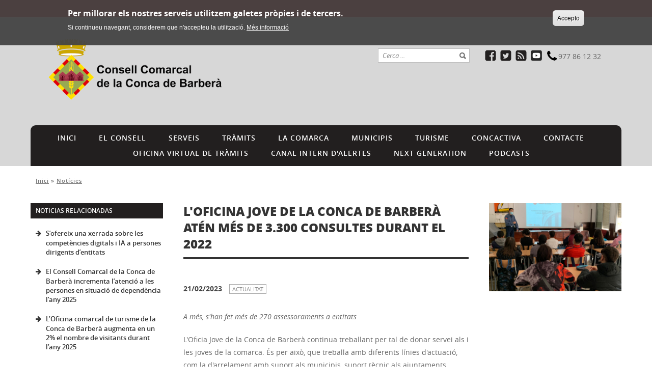

--- FILE ---
content_type: text/html; charset=utf-8
request_url: https://www.concadebarbera.cat/noticies/loficina-jove-de-la-conca-de-barbera-aten-mes-de-3300-consultes-durant-el-2022
body_size: 12435
content:
<!DOCTYPE html PUBLIC "-//W3C//DTD XHTML+RDFa 1.0//EN"
  "http://www.w3.org/MarkUp/DTD/xhtml-rdfa-1.dtd">
<html xmlns="http://www.w3.org/1999/xhtml" xml:lang="ca" version="XHTML+RDFa 1.0" dir="ltr">

<head profile="http://www.w3.org/1999/xhtml/vocab">
  <meta http-equiv="Content-Type" content="text/html; charset=utf-8" />
<link rel="shortcut icon" href="https://www.concadebarbera.cat/sites/cccb/files/escut_color_300.png" type="image/png" />
<meta name="description" content="A més, s&#039;han fet més de 270 assessoraments a entitatsL&#039;Oficia Jove de la Conca de Barberà" />
<meta name="robots" content="follow, index" />
<meta name="generator" content="Drupal 7 (http://drupal.org)" />
<link rel="canonical" href="https://www.concadebarbera.cat/noticies/loficina-jove-de-la-conca-de-barbera-aten-mes-de-3300-consultes-durant-el-2022" />
<link rel="shortlink" href="https://www.concadebarbera.cat/node/1911" />
  <title>L'Oficina Jove de la Conca de Barberà atén més de 3.300 consultes durant el 2022 | Consell Comarcal Conca de Barberà</title>
  <meta name="viewport" content="width=device-width, initial-scale=1.0" />
  <link type="text/css" rel="stylesheet" href="https://www.concadebarbera.cat/sites/cccb/files/css/css_xE-rWrJf-fncB6ztZfd2huxqgxu4WO-qwma6Xer30m4.css" media="all" />
<link type="text/css" rel="stylesheet" href="https://www.concadebarbera.cat/sites/cccb/files/css/css_uk753m6thEjuaiYdqBNpgp-LbABS3SnTOvS4DguI-A8.css" media="all" />
<link type="text/css" rel="stylesheet" href="https://www.concadebarbera.cat/sites/cccb/files/css/css_35R4T0qaU2dyyRiLh879w_GLbCwJ2Ub_3-RIYjBoTKg.css" media="all" />
<style type="text/css" media="all">
<!--/*--><![CDATA[/*><!--*/
#sliding-popup.sliding-popup-top,#sliding-popup.sliding-popup-top .eu-cookie-withdraw-banner,.eu-cookie-withdraw-tab{background:#0779BF;}#sliding-popup.sliding-popup-top.eu-cookie-withdraw-wrapper{background:transparent}#sliding-popup .popup-content #popup-text h1,#sliding-popup .popup-content #popup-text h2,#sliding-popup .popup-content #popup-text h3,#sliding-popup .popup-content #popup-text p,#sliding-popup label,#sliding-popup div,.eu-cookie-compliance-secondary-button,.eu-cookie-withdraw-tab{color:#ffffff !important;}.eu-cookie-withdraw-tab{border-color:#ffffff;}.eu-cookie-compliance-more-button{color:#ffffff !important;}#sliding-popup.sliding-popup-top{position:fixed;}

/*]]>*/-->
</style>
<link type="text/css" rel="stylesheet" href="https://www.concadebarbera.cat/sites/cccb/files/css/css__h3wlXoTF2S8Uyr2KSjTbFMJwDzH-vnIgHoX-ub_f_g.css" media="all" />
  <script type="text/javascript" src="/sites/all/themes/dipta2/js/respond.min.js"></script>
  <script type="text/javascript" src="https://www.concadebarbera.cat/sites/cccb/files/js/js_YD9ro0PAqY25gGWrTki6TjRUG8TdokmmxjfqpNNfzVU.js"></script>
<script type="text/javascript" src="https://www.concadebarbera.cat/sites/cccb/files/js/js_RulCPHj8aUtatsXPqRSFtJIhBjBSAzFXZzADEVD4CHY.js"></script>
<script type="text/javascript" src="https://www.concadebarbera.cat/sites/cccb/files/js/js_GshzWyI5E954OW8JednfRX6zt4TttRyqyfmG41YB7EE.js"></script>
<script type="text/javascript">
<!--//--><![CDATA[//><!--
window.CKEDITOR_BASEPATH = '/sites/all/libraries/ckeditor/'
//--><!]]>
</script>
<script type="text/javascript" src="https://www.concadebarbera.cat/sites/cccb/files/js/js_gPqjYq7fqdMzw8-29XWQIVoDSWTmZCGy9OqaHppNxuQ.js"></script>
<script type="text/javascript">
<!--//--><![CDATA[//><!--
(function(i,s,o,g,r,a,m){i["GoogleAnalyticsObject"]=r;i[r]=i[r]||function(){(i[r].q=i[r].q||[]).push(arguments)},i[r].l=1*new Date();a=s.createElement(o),m=s.getElementsByTagName(o)[0];a.async=1;a.src=g;m.parentNode.insertBefore(a,m)})(window,document,"script","//www.google-analytics.com/analytics.js","ga");ga("create", "UA-109585772-1", {"cookieDomain":"auto"});ga("set", "anonymizeIp", true);ga("send", "pageview");
//--><!]]>
</script>
<script type="text/javascript" src="https://www.concadebarbera.cat/sites/cccb/files/js/js_KMSo-mA8eXkPB6eDZH4MwnGekKCR0iSyVdOPx7EW8cs.js"></script>
<script type="text/javascript">
<!--//--><![CDATA[//><!--
jQuery.extend(Drupal.settings, {"basePath":"\/","pathPrefix":"","setHasJsCookie":0,"ajaxPageState":{"theme":"cccbtheme","theme_token":"NpjVMeJ1HB55nFVSytUTJs5LyxTJqVqqt3rsadBxRY8","js":{"0":1,"sites\/all\/modules\/contrib\/eu_cookie_compliance\/js\/eu_cookie_compliance.js":1,"misc\/jquery.js":1,"misc\/jquery-extend-3.4.0.js":1,"misc\/jquery-html-prefilter-3.5.0-backport.js":1,"misc\/jquery.once.js":1,"misc\/drupal.js":1,"sites\/all\/modules\/contrib\/eu_cookie_compliance\/js\/jquery.cookie-1.4.1.min.js":1,"misc\/form-single-submit.js":1,"public:\/\/languages\/ca_jzoOjrwcENWOB-hoPuA-KPQ3zyYZS-A9PDPFGTpnHgg.js":1,"sites\/all\/libraries\/colorbox\/jquery.colorbox-min.js":1,"sites\/all\/modules\/contrib\/colorbox\/js\/colorbox.js":1,"sites\/all\/modules\/contrib\/colorbox\/styles\/default\/colorbox_style.js":1,"sites\/all\/modules\/custom\/select_language\/script.js":1,"1":1,"sites\/all\/modules\/contrib\/google_analytics\/googleanalytics.js":1,"2":1,"sites\/all\/themes\/dipta2\/js\/script.js":1},"css":{"modules\/system\/system.base.css":1,"modules\/system\/system.menus.css":1,"modules\/system\/system.messages.css":1,"modules\/system\/system.theme.css":1,"sites\/all\/modules\/contrib\/simplenews\/simplenews.css":1,"sites\/all\/modules\/contrib\/date\/date_api\/date.css":1,"sites\/all\/modules\/contrib\/date\/date_popup\/themes\/datepicker.1.7.css":1,"modules\/field\/theme\/field.css":1,"modules\/node\/node.css":1,"modules\/search\/search.css":1,"modules\/user\/user.css":1,"sites\/all\/modules\/contrib\/views\/css\/views.css":1,"sites\/all\/modules\/contrib\/colorbox\/styles\/default\/colorbox_style.css":1,"sites\/all\/modules\/contrib\/ctools\/css\/ctools.css":1,"sites\/all\/modules\/contrib\/galleryformatter\/gallerystyles\/greenarrows\/greenarrows.css":1,"sites\/all\/modules\/contrib\/galleryformatter\/theme\/galleryformatter.css":1,"sites\/all\/modules\/contrib\/print\/print_ui\/css\/print_ui.theme.css":1,"sites\/all\/modules\/contrib\/eu_cookie_compliance\/css\/eu_cookie_compliance.css":1,"0":1,"sites\/cccb\/themes\/cccbtheme\/css\/all.css":1,"sites\/cccb\/themes\/cccbtheme\/css\/normalize.css":1,"sites\/cccb\/themes\/cccbtheme\/css\/fonts.css":1,"sites\/cccb\/themes\/cccbtheme\/css\/grid.css":1,"sites\/cccb\/themes\/cccbtheme\/css\/styles.css":1}},"colorbox":{"opacity":"0.85","current":"{current} de {total}","previous":"\u00ab Prev","next":"Seg\u00fcent \u00bb","close":"Tanca","maxWidth":"98%","maxHeight":"98%","fixed":true,"mobiledetect":true,"mobiledevicewidth":"480px"},"jcarousel":{"ajaxPath":"\/jcarousel\/ajax\/views"},"eu_cookie_compliance":{"popup_enabled":1,"popup_agreed_enabled":0,"popup_hide_agreed":0,"popup_clicking_confirmation":0,"popup_scrolling_confirmation":0,"popup_html_info":"\u003Cdiv class=\u0022eu-cookie-compliance-banner eu-cookie-compliance-banner-info eu-cookie-compliance-banner--default\u0022\u003E\n  \u003Cdiv class=\u0022popup-content info\u0022\u003E\n    \u003Cdiv id=\u0022popup-text\u0022\u003E\n      \u003Ch2\u003EPer millorar els nostres serveis utilitzem galetes pr\u00f2pies i de tercers.\u003C\/h2\u003E\u003Cp\u003ESi continueu navegant, considerem que n\u0027accepteu la utilitzaci\u00f3.\u003C\/p\u003E              \u003Cbutton type=\u0022button\u0022 class=\u0022find-more-button eu-cookie-compliance-more-button\u0022\u003EM\u00e9s informaci\u00f3\u003C\/button\u003E\n          \u003C\/div\u003E\n    \n    \u003Cdiv id=\u0022popup-buttons\u0022 class=\u0022\u0022\u003E\n      \u003Cbutton type=\u0022button\u0022 class=\u0022agree-button eu-cookie-compliance-default-button\u0022\u003EAccepto\u003C\/button\u003E\n          \u003C\/div\u003E\n  \u003C\/div\u003E\n\u003C\/div\u003E","use_mobile_message":false,"mobile_popup_html_info":"\u003Cdiv class=\u0022eu-cookie-compliance-banner eu-cookie-compliance-banner-info eu-cookie-compliance-banner--default\u0022\u003E\n  \u003Cdiv class=\u0022popup-content info\u0022\u003E\n    \u003Cdiv id=\u0022popup-text\u0022\u003E\n      \u003Ch2\u003EWe use cookies on this site to enhance your user experience\u003C\/h2\u003E\u003Cp\u003EBy tapping the Accept button, you agree to us doing so.\u003C\/p\u003E              \u003Cbutton type=\u0022button\u0022 class=\u0022find-more-button eu-cookie-compliance-more-button\u0022\u003EM\u00e9s informaci\u00f3\u003C\/button\u003E\n          \u003C\/div\u003E\n    \n    \u003Cdiv id=\u0022popup-buttons\u0022 class=\u0022\u0022\u003E\n      \u003Cbutton type=\u0022button\u0022 class=\u0022agree-button eu-cookie-compliance-default-button\u0022\u003EAccepto\u003C\/button\u003E\n          \u003C\/div\u003E\n  \u003C\/div\u003E\n\u003C\/div\u003E\n","mobile_breakpoint":"768","popup_html_agreed":"\u003Cdiv\u003E\n  \u003Cdiv class=\u0022popup-content agreed\u0022\u003E\n    \u003Cdiv id=\u0022popup-text\u0022\u003E\n      \u003Ch2\u003EGr\u00e0cies per acceptar l\u0027\u00fas de galetes.\u003C\/h2\u003E\u003Cp\u003EAra pots ocultar aquest missatge o obtenir m\u00e9s informaci\u00f3 sobre les galetes.\u003C\/p\u003E    \u003C\/div\u003E\n    \u003Cdiv id=\u0022popup-buttons\u0022\u003E\n      \u003Cbutton type=\u0022button\u0022 class=\u0022hide-popup-button eu-cookie-compliance-hide-button\u0022\u003EOculta\u003C\/button\u003E\n              \u003Cbutton type=\u0022button\u0022 class=\u0022find-more-button eu-cookie-compliance-more-button-thank-you\u0022 \u003EM\u00e9s informaci\u00f3\u003C\/button\u003E\n          \u003C\/div\u003E\n  \u003C\/div\u003E\n\u003C\/div\u003E","popup_use_bare_css":false,"popup_height":"auto","popup_width":"100%","popup_delay":1000,"popup_link":"\/politica-de-galetes","popup_link_new_window":0,"popup_position":true,"fixed_top_position":1,"popup_language":"ca","store_consent":false,"better_support_for_screen_readers":0,"reload_page":0,"domain":"","domain_all_sites":0,"popup_eu_only_js":0,"cookie_lifetime":"100","cookie_session":false,"disagree_do_not_show_popup":0,"method":"default","whitelisted_cookies":"","withdraw_markup":"\u003Cbutton type=\u0022button\u0022 class=\u0022eu-cookie-withdraw-tab\u0022\u003EPrivacy settings\u003C\/button\u003E\n\u003Cdiv class=\u0022eu-cookie-withdraw-banner\u0022\u003E\n  \u003Cdiv class=\u0022popup-content info\u0022\u003E\n    \u003Cdiv id=\u0022popup-text\u0022\u003E\n      \u003Cp\u003E\u0026lt;h2\u0026gt;We use cookies on this site to enhance your user experience\u0026lt;\/h2\u0026gt;\u0026lt;p\u0026gt;You have given your consent for us to set cookies.\u0026lt;\/p\u0026gt;\u003C\/p\u003E\n    \u003C\/div\u003E\n    \u003Cdiv id=\u0022popup-buttons\u0022\u003E\n      \u003Cbutton type=\u0022button\u0022 class=\u0022eu-cookie-withdraw-button\u0022\u003EWithdraw consent\u003C\/button\u003E\n    \u003C\/div\u003E\n  \u003C\/div\u003E\n\u003C\/div\u003E\n","withdraw_enabled":false,"withdraw_button_on_info_popup":0,"cookie_categories":[],"enable_save_preferences_button":1,"fix_first_cookie_category":1,"select_all_categories_by_default":0},"googleanalytics":{"trackOutbound":1,"trackMailto":1,"trackDownload":1,"trackDownloadExtensions":"7z|aac|arc|arj|asf|asx|avi|bin|csv|doc(x|m)?|dot(x|m)?|exe|flv|gif|gz|gzip|hqx|jar|jpe?g|js|mp(2|3|4|e?g)|mov(ie)?|msi|msp|pdf|phps|png|ppt(x|m)?|pot(x|m)?|pps(x|m)?|ppam|sld(x|m)?|thmx|qtm?|ra(m|r)?|sea|sit|tar|tgz|torrent|txt|wav|wma|wmv|wpd|xls(x|m|b)?|xlt(x|m)|xlam|xml|z|zip","trackColorbox":1},"urlIsAjaxTrusted":{"\/noticies\/loficina-jove-de-la-conca-de-barbera-aten-mes-de-3300-consultes-durant-el-2022":true}});
//--><!]]>
</script>
</head>
<body class="html not-front not-logged-in  page-node page-node- page-node-1911 node-type-news i18n-ca border_type_class_external border_style_class_normal icons_style_class_dark two-sidebars" >
  <div id="skip-link">
    <a href="#main-content" class="element-invisible element-focusable">Vés al contingut</a>
  </div>
    
	<div id="wrapper-wrapper-top">
		<div class="container clearfix">
  	  <div id="wrapper-header">
  	    <div id="top"></div>
  	  </div>
  	</div>
	</div>
	
	<div id="wrapper-wrapper-header">
		<div class="container clearfix">
		
  	  <div id="wrapper-header">
  	  
  	    <div id="header clearfix">
  	    	<div class="grid">
  	    		<div class="grid-1-3">
    	        <div id="wrapper-logo">
    	          <div id="image-logo">
    	            <a href="/" title="Inici" rel="home"><img src="https://www.concadebarbera.cat/sites/cccb/files/escut_ht_1.png" alt="Consell Comarcal <span>Conca de Barberà</span>" /></a>
    	          </div>
    	        </div>
  	        </div>
  	        <div class="grid-2-3">
    	        <div id="wrapper-menu-header">
    	            <div class="region region-header">
    <div id="block-search-form" class="block block-search">

    
  <div class="content">
    <form action="/noticies/loficina-jove-de-la-conca-de-barbera-aten-mes-de-3300-consultes-durant-el-2022" method="post" id="search-block-form" accept-charset="UTF-8"><div><div class="container-inline">
      <h2 class="element-invisible">Formulari de cerca</h2>
    <div class="form-item form-type-textfield form-item-search-block-form">
  <label class="element-invisible" for="edit-search-block-form--2">Cerca </label>
 <input title="Introduïu els termes que voleu cercar." onblur="if (this.value == &#039;&#039;) {this.value = &#039;Cerca ...&#039;;}" onfocus="if (this.value == &#039;Cerca ...&#039;) {this.value = &#039;&#039;;}" type="text" id="edit-search-block-form--2" name="search_block_form" value="Cerca ..." size="15" maxlength="128" class="form-text" />
</div>
<div class="form-actions form-wrapper" id="edit-actions"><input type="image" id="edit-submit" name="submit" value="Cerca" src="https://www.concadebarbera.cat/sites/all/themes/dipta2/img/search.png" class="form-submit" /></div><input type="hidden" name="form_build_id" value="form-2O27lCZ-IRTIgYWCjx81pNHDlU7Iuy3cM7Cs_CQs6P4" />
<input type="hidden" name="form_id" value="search_block_form" />
</div>
</div></form>  </div>
</div>
  </div>
    	            <div class="region region-footer-1-5">
    <div id="block-boxes-perfils-socials" class="block block-boxes block-boxes-simple">

    <h2>Perfils Socials</h2>
  
  <div class="content">
    <div id='boxes-box-perfils_socials' class='boxes-box'><div class="boxes-box-content"><ul>
<li class="facebook">
<a href="https://www.facebook.com/cccbarbera" target="_blank">
<span>Facebook</span>
</a>
</li>
<li class="twitter">
<a href="https://twitter.com/consellconca" target="_blank">
<span>Twitter</span>
</a>
</li>
<li class="rss">
<a href="/inici/rss">
<span>RSS</span>
</a>
</li>
<li>
<a href="https://www.youtube.com/channel/UCDbC2lcpxJzGYJ2ZcKQTJ7Q"><img alt="" src="/sites/cccb/files/recursos/youtube_social_squircle_dark.png" style="float: left; width: 22px; height: 22px;" />
</a>
</li>
<li>
<img alt="" height="24" src="/sites/cccb/files/recursos/small_2000px-phone_font_awesome.svg.png" style="float: left;" width="24" />
<span>977 86 12 32</span>
</li>
</ul></div></div>  </div>
</div>
  </div>
    	        </div>
  	        </div>
	        </div>
  	    </div>
  	  </div>
  	  
  	  <div id="wrapper-nav-bar">
  	    <div id="nav-bar" class="clearfix">
  	  		<ul id="main-menu" class="links inline clearfix"><li class="menu-832 first"><a href="/" title="">INICI</a></li>
<li class="menu-835"><a href="/ajuntament" title="">EL CONSELL</a></li>
<li class="menu-836"><a href="/municipi" title="">SERVEIS</a></li>
<li class="menu-837"><a href="/turisme" title="">TRÀMITS</a></li>
<li class="menu-834"><a href="/la-comarca" title="">LA COMARCA</a></li>
<li class="menu-2563"><a href="/municipis" title="">MUNICIPIS</a></li>
<li class="menu-2564"><a href="https://concadebarberaturisme.cat/" title="">TURISME</a></li>
<li class="menu-2565"><a href="https://concactiva.cat/" title="">CONCACTIVA</a></li>
<li class="menu-3190"><a href="/contacte" title="">CONTACTE</a></li>
<li class="menu-3563"><a href="https://concadebarbera.cat/oficina-virtual-de-tramits" title="">Oficina Virtual de Tràmits</a></li>
<li class="menu-3613"><a href="https://www.concadebarbera.cat/canal-intern-dalertes" title="">CANAL INTERN D&#039;ALERTES</a></li>
<li class="menu-3628"><a href="https://concadebarbera.cat/projectes-next-generation-eu" title="">NEXT GENERATION</a></li>
<li class="menu-3626 last"><a href="https://concadebarbera.cat/podcasts" title="">PODCASTS</a></li>
</ul>  	        	    </div>
  	  </div>
  	  
 		</div>
	</div>
	
		
	<div id="wrapper-top-content">
		<div class="container clearfix">
  	  <div id="top-content" class="clearfix">
  	      	    <div id="top-left-content">
  	        	    </div>
  	    <div id="top-right-content">
  	        	    </div>
  	  </div>
	  </div>
	</div>
	
		  	  <div class="container clearfix">
	    <div id="breadcrumb"><h2 class="element-invisible">Esteu aquí</h2><div class="breadcrumb"><a href="/">Inici</a> » <a href="/noticies" title="">Notícies</a></div></div>
	  </div>
	  		
	<div id="wrapper-content-mobile">
		<div class="container clearfix">
  	  <div id="wrapper-content-wrapper" class="clearfix fons_slider">
  	    <div id="content-wrapper">
  	    
          <div class="grid">
          
                	      
            <div id="main" class="grid-1-2 grid-1-4-push">
              <div id="main-inner" class="clearfix">
                
                                                                        <div id="page-title">
                  	  <h1 class="title">L&#039;Oficina Jove de la Conca de Barberà atén més de 3.300 consultes durant el 2022</h1>
                    </div>
                                                                    
                                
                            			<div class="tabs"></div>
                                
                                
                                
                <div id="main-content" class="clearfix">
                    <div class="region region-content">
    <div id="block-system-main" class="block block-system">

    
  <div class="content">
    <div  class="ds-1col node node-news view-mode-full clearfix">

  
  <div class="field field-name-social-bar field-type-ds field-label-hidden"><div class="field-items"><div class="field-item even"><!-- AddThis Button BEGIN -->
<div class="addthis_toolbox addthis_default_style addthis_16x16_style">
<a class="addthis_button_facebook"></a>
<a class="addthis_button_twitter"></a>
<a class="addthis_button_google_plusone_share"></a>
<a class="addthis_button_email"></a>
</div>
<script type="text/javascript">var addthis_config = {"data_track_addressbar":false};</script>
<script type="text/javascript" src="//s7.addthis.com/js/300/addthis_widget.js#pubid=ra-532acdb330bbc296"></script>
<!-- AddThis Button END -->
</div></div></div><div class="field field-name-info-news field-type-ds field-label-hidden"><div class="field-items"><div class="field-item even"><b>21/02/2023</b> <a class="tag" href="/noticies?field_category_news_tid=51">Actualitat</a></div></div></div><div class="field field-name-title field-type-ds field-label-hidden"><div class="field-items"><div class="field-item even"><h2>L&#039;Oficina Jove de la Conca de Barberà atén més de 3.300 consultes durant el 2022</h2></div></div></div><div class="field field-name-body field-type-text-with-summary field-label-hidden"><div class="field-items"><div class="field-item even"><p><em>A més, s'han fet més de 270 assessoraments a entitats</em></p><p>L'Oficia Jove de la Conca de Barberà continua treballant per tal de donar servei als i les joves de la comarca. És per això, que treballa amb diferents línies d'actuació, com la d'arrelament amb suport als municipis, suport tècnic als ajuntaments, gestió dels punts de serveis juvenils i suport a les entitats.</p><p>En total, aquest any 2022 es va registrar un creixement molt important del nombre d'activitats organitzades als municipis (gairebé un 30%), la qual cosa va condicionar la necessitat de promoure activitats de caràcter comarcal. Al mateix temps, també va créixer d'una forma molt rellevant el nombre de participants en aquestes activitats. Al mateix temps, l'Oficina Jove fa les funcions també d'un punt d'informació juvenil. L'any 2022 es van atendre més de 3.300 consultes, la qual cosa representa un creixement de prop d'un 0,4% respecte a l'any anterior.</p><p>Pel que fa al suport a les entitats, va realitzar més de 270 assessoraments a 163 entitats i a 18 noves entitats.</p><p>Un altre dels projectes que du a terme l'Oficina Jove és la Carpa al Pati que és un espai participatiu, informatiu i sensibilitzador sobre temàtiques d'interès juvenil que, de forma itinerant se situa al pati dels instituts una vegada al mes i, en cada sessió, tracta una temàtica de manera monogràfica.</p><p>Així mateix, durant l'any passat també s'han dut a terme tallers de prehistòria en col·laboració amb el Campus Extens de la URV a la Conca i l'IPHES, als centres de secundària de la comarca i a diferents municipis (Pontils, Sarral i Vimbodí i Poblet) en un projecte pilot per sensibilitzar sobre la importància dels jaciments prehistòrics existents a la comarca. La Setmana de la Ciència també es va dur a terme gràcies al conveni de col·laboració entre la Universitat Rovira i Virgili i l'Oficina Jove de la Conca de Barberà que ha contribuït en el desenvolupament del territori amb la instal·lació d'un campus extens de la URV a la Conca de Barberà.</p><p><br /><strong>Programa de Salut Jove</strong></p><p>Durant el 2022 es van dur a terme 27 activitats relacionades amb l'àmbit de la salut, com són els tallers de primers auxilis on van participar més de 200 alumnes de tercer d'ESO, la jornada formativa sobre la prevenció de conductes suïcides juvenils o el programa Emociona't. Eines per educar en l'optimisme intel·ligent que es porta a terme amb el suport de la Direcció General de Joventut al voltant de la gestió de les emocions per part dels joves.</p><p>Una altra de les actuacions va ser l'exposició Sex o No Sex emmarcada en el Dia Mundial de la Sida i que visualitza les malalties de transmissió sexual i posa en valor la importància de les relacions afectivosexuals segures.</p><p><strong>Programa Emprenedoria i Ocupació</strong></p><p>Durant el 2022, l'Oficina Jove de la Conca de Barberà va atendre 248 joves en matèria d'ocupació i emprenedoria. Per tal d'ajudar els joves en aquest àmbit es va posar en marxa el Punt Internisa d'inserció laboral, es va dur a terme la primera Fira "Sinèrgiques", es va fer un networking sobre l'oferta laboral de les empreses del món del lleure i s'ha participat en tres fires juvenils dedicades a l'orientació educativa o laboral.</p><p><strong>Programa d'educació</strong></p><p>Dins el programa d'educació s'han realitzat un total de 36 activitats que s'engloben en el projecte I després de l'ESO què? Així com càpsules informatives sobre cicles formatius i estudis universitaris.</p></div></div></div><div class="field field-name-field-gallery-images field-type-image field-label-above"><div class="field-label">Galeria d&#039;imatges:&nbsp;</div><div class="field-items"><div class="field-item even"><div class="galleryformatter galleryview galleryformatter-greenarrows">
  <div class="gallery-slides" style="width: 424px; height: 320px;">
    <div class="gallery-frame">
      <ul>
              <li class="gallery-slide" id="slide-0-field_gallery_images-1911">
          <a href="https://www.concadebarbera.cat/sites/cccb/files/recursos/274982779_1915258191996939_3686391595332043769_n_0.jpg" title="L&#039;Oficina Jove de la Conca de Barberà atén més de 3.300 consultes durant el 2022" class="shownext colorbox" rel="gallery-[field_gallery_images-1911]"><span class="view-full" title="View the full image">View the full image</span></a><img src="https://www.concadebarbera.cat/sites/cccb/files/styles/galleryformatter_slide/public/recursos/274982779_1915258191996939_3686391595332043769_n_0.jpg?itok=7crJcXA-" width="424" height="320" alt="" title="L&#039;Oficina Jove de la Conca de Barberà atén més de 3.300 consultes durant el 2022" />                  </li>
            </ul>
    </div>
  </div>
  </div>
</div></div></div></div>

  </div>
</div>
  </div>
                </div>
                
                              </div>
            </div>
    	      
                        <div id="sidebar-left" class="grid-1-4 grid-1-2-pull">
              <div id="sidebar-left-inner" class="sidebar clearfix">
                  <div class="region region-sidebar-left">
    <div id="block-views-relation-news-block" class="block block-views">

    <h2>Noticias relacionadas</h2>
  
  <div class="content">
    <div class="view view-relation-news view-id-relation_news view-display-id-block view-dom-id-54294de07e0cf37374a37b48375737c9">
        
  
  
      <div class="view-content">
        <div class="views-row views-row-1 views-row-odd views-row-first">
      
  <div class="views-field views-field-title">        <span class="field-content"><a href="/noticies/sofereix-una-xerrada-sobre-les-competencies-digitals-i-ia-persones-dirigents-dentitats">S’ofereix una xerrada sobre les competències digitals i IA a persones dirigents d’entitats</a></span>  </div>  
  <div class="views-field views-field-field-image-main">        <div class="field-content"><img src="https://www.concadebarbera.cat/sites/cccb/files/styles/thumbnail_notis__160x120_/public/recursos/2026._xerrada_associacions_competencies_digitals_ia_1.jpg?itok=RbJWCxvr" width="160" height="120" alt="" /></div>  </div>  
  <div class="views-field views-field-body">        <div class="field-content">Tindrà lloc el 4 de febrer en línea i tot i que...</div>  </div>  </div>
  <div class="views-row views-row-2 views-row-even">
      
  <div class="views-field views-field-title">        <span class="field-content"><a href="/noticies/el-consell-comarcal-de-la-conca-de-barbera-incrementa-latencio-les-persones-en-situacio-de">El Consell Comarcal de la Conca de Barberà incrementa l’atenció a les persones en situació de dependència l’any 2025</a></span>  </div>  
  <div class="views-field views-field-field-image-main">        <div class="field-content"><img src="https://www.concadebarbera.cat/sites/cccb/files/styles/thumbnail_notis__160x120_/public/recursos/anadir_un_titulo_-_2026-01-14t090145.482.jpg?itok=0vilSuQ-" width="160" height="120" alt="" /></div>  </div>  
  <div class="views-field views-field-body">        <div class="field-content">Les sol·licituds de valoració augmenten i es...</div>  </div>  </div>
  <div class="views-row views-row-3 views-row-odd views-row-last">
      
  <div class="views-field views-field-title">        <span class="field-content"><a href="/noticies/loficina-comarcal-de-turisme-de-la-conca-de-barbera-augmenta-en-un-2-el-nombre-de-visitants">L’Oficina comarcal de turisme de la Conca de Barberà augmenta en un 2% el nombre de visitants durant l’any 2025</a></span>  </div>  
  <div class="views-field views-field-field-image-main">        <div class="field-content"><img src="https://www.concadebarbera.cat/sites/cccb/files/styles/thumbnail_notis__160x120_/public/recursos/diseno_sin_titulo_2_0.png?itok=u9yF0MS2" width="160" height="120" alt="" /></div>  </div>  
  <div class="views-field views-field-body">        <div class="field-content">Bons resultats aquest 2025 a l’Oficina comarcal...</div>  </div>  </div>
    </div>
  
  
  
  
  
  
</div>  </div>
</div>
  </div>
              </div>
            </div>
                        
                        <div id="sidebar-right" class="grid-1-4">
              <div id="sidebar-right-inner" class="sidebar clearfix">
                  <div class="region region-sidebar-right">
    <div id="block-views-image-article-block" class="block block-views">

    
  <div class="content">
    <div class="view view-image-article view-id-image_article view-display-id-block view-dom-id-bc3df61151becec38c6e19cddcb2fe7f">
        
  
  
      <div class="view-content">
        <div class="views-row views-row-1 views-row-odd views-row-first views-row-last">
      
  <div class="views-field views-field-field-image-main">        <div class="field-content"><img src="https://www.concadebarbera.cat/sites/cccb/files/styles/medium_notis__240x160_/public/recursos/274982779_1915258191996939_3686391595332043769_n.jpg?itok=E3ONYQgO" width="240" height="160" alt="" /></div>  </div>  </div>
    </div>
  
  
  
  
  
  
</div>  </div>
</div>
  </div>
              </div>
            </div>
                        
  	    	</div>
  	    	
  	    </div>
  	  </div>
	  </div>
	</div>
	
	<div id="wrapper-footer-all">
	
				
  	<div id="wrapper-footer-top">
  		<div class="container clearfix">
    	  <div id="footer-top">
    	    <div class="grid">
    	      <div class="grid-1-4">  <div class="region region-footer-1-1">
    <div id="block-menu-block-4" class="block block-menu-block">

    <h2><a href="/ajuntament" title="&amp;nbsp;&amp;nbsp;ORGANIGRAMA">EL CONSELL</a></h2>
  
  <div class="content">
    <div class="menu-block-wrapper menu-block-4 menu-name-main-menu parent-mlid-781 menu-level-1">
  <ul class="menu"><li class="first leaf menu-mlid-3602"><a href="/organigrama">Organigrama</a></li>
<li class="leaf has-children menu-mlid-3291"><a href="/govern-del-consell" title="">Govern del Consell</a></li>
<li class="leaf has-children menu-mlid-3290"><a href="/la-nostra-organitzacio" title="">La nostra organització</a></li>
<li class="leaf has-children menu-mlid-3482"><a href="/premis-dhonor" title="El Consell Comarcal de la Conca de Barberà concedeix anualment reconeixements a persones, empreses o entitats que han dut a terme tasques meritòries en benefici o relacionades amb la nostra comarca.&amp;nbsp;&amp;nbsp;&amp;nbsp;">Premis d&#039;Honor</a></li>
<li class="leaf menu-mlid-3288"><a href="/salutacio-de-presidencia" title="">Salutació de Presidència</a></li>
<li class="leaf menu-mlid-2873"><a href="/el-consell/informacio-economico-financera" title="Informació econòmico-financera">Informació econòmico-financera</a></li>
<li class="leaf menu-mlid-3287"><a href="http://www.concadebarbera.cat/agenda?field_category_activity_tid=245" title="">Agenda Institucional</a></li>
<li class="leaf menu-mlid-2876"><a href="/el-consell/som" title="On som">On som</a></li>
<li class="last leaf menu-mlid-3494"><a href="/el-consell/que-fem">Què fem</a></li>
</ul></div>
  </div>
</div>
  </div>
</div>
    	      <div class="grid-1-4">  <div class="region region-footer-1-2">
    <div id="block-menu-block-5" class="block block-menu-block">

    <h2><a href="/municipi" title="">SERVEIS</a></h2>
  
  <div class="content">
    <div class="menu-block-wrapper menu-block-5 menu-name-main-menu parent-mlid-794 menu-level-1">
  <ul class="menu"><li class="first leaf has-children menu-mlid-796"><a href="/benestar-social" title="&amp;nbsp;MÉS INFORMACIÓConsell Comarcal de la Conca de BarberàC/ St. Josep, 18&amp;nbsp; 43400 Montblanc977 86 12 32 -&amp;nbsp;benestarsocial@concadebarbera.cat">Benestar social</a></li>
<li class="leaf has-children menu-mlid-3513"><a href="/igualtat" title="Des de l&amp;rsquo;Àrea d&amp;rsquo;Igualtat, Migracions i Acció Comunitària del Consell Comarcal de la Conca de Barberà vetllem per la igualtat i l&amp;rsquo;equitat entre persones, acompanyant-les des d&amp;rsquo;una atenció individual i comunitària a través de quatre serveis:- el Servei d&amp;rsquo;Informació i Atenció a les Dones (SIAD),- el Servei d&amp;rsquo;Atenció Integral (SAI) LGBTI+,- el Servei d&amp;rsquo;Atenció a les Persones Immigrades, Emigrades i Refugiades (SAPIER)- i l&amp;rsquo;Equip Tècnic d&amp;#39;Acció Comunitària (ETAC) per promoure projectes socials.&amp;nbsp;&amp;nbsp;Si et cal, contacta amb nosaltres al telèfon 977 86 12 32.Estem al servei de les persones. ESTEM A PROP TEU!">Igualtat</a></li>
<li class="leaf has-children menu-mlid-795"><a href="/ensenyament" title="&amp;nbsp;">Ensenyament</a></li>
<li class="leaf menu-mlid-2593"><a href="/cultura" title="&amp;nbsp;">Cultura</a></li>
<li class="leaf menu-mlid-2594"><a href="/joventut" title="">Joventut</a></li>
<li class="leaf has-children menu-mlid-2595"><a href="/consum" title="">Consum</a></li>
<li class="leaf has-children menu-mlid-2596"><a href="/servei-de-catala" title="">Servei de català</a></li>
<li class="leaf menu-mlid-2597"><a href="/habitatge" title="">Habitatge</a></li>
<li class="leaf has-children menu-mlid-2598"><a href="/transport-de-viatgers" title="&amp;nbsp;&amp;nbsp;El Consell Comarcal, en col&amp;middot;laboració amb el Departament de Política Territorial de la Generalitat, gestiona des de l&amp;#39;any 1993 tot un seguit de línies de transport comarcal de viatgers a fi d&amp;#39;afavorir les comunicacions entre les principals poblacions de la comarca i els nuclis més petits o aïllats.&amp;nbsp;El Servei">Transport de viatgers</a></li>
<li class="leaf menu-mlid-2599"><a href="/dni-e-i-idcat" title="">DNI-e i IdCAT</a></li>
<li class="leaf menu-mlid-2600"><a href="/turisme-0" title="">Turisme</a></li>
<li class="leaf menu-mlid-2601"><a href="/promocio-economica" title="">Promoció econòmica</a></li>
<li class="leaf has-children menu-mlid-2603"><a href="/medi-ambient" title="">Medi ambient</a></li>
<li class="leaf has-children menu-mlid-3618"><a href="/abastament-daigua-en-alta" title="">Abastament d&#039;aigua en alta</a></li>
<li class="leaf has-children menu-mlid-2604"><a href="/servei-dassistencia-tecnica-municipal" title="">Servei d&#039;Assistència Tècnica Municipal</a></li>
<li class="leaf menu-mlid-2605"><a href="/noves-tecnologies" title="">Noves tecnologies</a></li>
<li class="leaf has-children menu-mlid-2606"><a href="/arxiu-comarcal" title="">Arxiu comarcal</a></li>
<li class="last leaf menu-mlid-3510"><a href="/carta-de-serveis" title="Carta de serveis">Carta de serveis</a></li>
</ul></div>
  </div>
</div>
  </div>
</div>
    	      <div class="grid-1-4">  <div class="region region-footer-1-3">
    <div id="block-menu-block-6" class="block block-menu-block">

    <h2><a href="/turisme" title="En aquest apartat trobareu un llistat de tots els tràmits que podeu realitzar al Consell Comarcal de la Conca de Barberà, amb la idea de facilitar i simplificar la relació entre la ciutadania i l&amp;#39;Administració.&amp;nbsp;">TRÀMITS</a></h2>
  
  <div class="content">
    <div class="menu-block-wrapper menu-block-6 menu-name-main-menu parent-mlid-811 menu-level-1">
  <ul class="menu"><li class="first leaf menu-mlid-3370"><a href="/tramits/tramits-generics">Genèrics</a></li>
<li class="leaf menu-mlid-3374"><a href="/tramits-de-benestar-social">Benestar Social</a></li>
<li class="leaf menu-mlid-3373"><a href="/tramits/tramits-de-consum">Consum</a></li>
<li class="leaf menu-mlid-3372"><a href="/tramits/tramits-de-cultura-i-joventut">Cultura i Joventut</a></li>
<li class="leaf menu-mlid-3371"><a href="/tramits/tramits-densenyament">Ensenyament</a></li>
<li class="last leaf menu-mlid-3377"><a href="/tramits/tramits-de-medi-ambient">Medi Ambient</a></li>
</ul></div>
  </div>
</div>
  </div>
</div>
    	      <div class="grid-1-4">  <div class="region region-footer-1-4">
    <div id="block-menu-block-10" class="block block-menu-block">

    <h2>Enllaços ràpids</h2>
  
  <div class="content">
    <div class="menu-block-wrapper menu-block-10 menu-name-menu-enlla-os-r-pids parent-mlid-0 menu-level-1">
  <ul class="menu"><li class="first leaf menu-mlid-991"><a href="/avis-legal-i-politica-de-privacitat" title="">Avís legal</a></li>
<li class="leaf menu-mlid-992"><a href="/politica-de-galetes" title="">Política de galetes</a></li>
<li class="leaf menu-mlid-3562"><a href="https://concadebarbera.cat/sites/cccb/files/recursos/cccb_registre_dactivitats_com_a_rt.pdf" title="">Registre d&#039;Activitats de Tractament</a></li>
<li class="leaf menu-mlid-994"><a href="/mapa-web" title="">Mapa web</a></li>
<li class="leaf menu-mlid-993"><a href="/accessibilitat" title="">Accessibilitat</a></li>
<li class="last leaf menu-mlid-995"><a href="/index-de-la-web" title="">Índex web</a></li>
</ul></div>
  </div>
</div>
  </div>
</div>
    	          	    </div>
    	  </div>
   		</div>
  	</div>
  	<div id="wrapper-footer-content">
  		<div class="container clearfix">
    	  <div id="footer-content">
    	    <div class="grid">
    	      <div class="grid-1-4">  <div class="region region-footer-1-5">
      <div class="region region-footer-1-5">
    <div id="block-boxes-perfils-socials" class="block block-boxes block-boxes-simple">

    <h2>Perfils Socials</h2>
  
  <div class="content">
    <div id='boxes-box-perfils_socials' class='boxes-box'><div class="boxes-box-content"><ul>
<li class="facebook">
<a href="https://www.facebook.com/cccbarbera" target="_blank">
<span>Facebook</span>
</a>
</li>
<li class="twitter">
<a href="https://twitter.com/consellconca" target="_blank">
<span>Twitter</span>
</a>
</li>
<li class="rss">
<a href="/inici/rss">
<span>RSS</span>
</a>
</li>
<li>
<a href="https://www.youtube.com/channel/UCDbC2lcpxJzGYJ2ZcKQTJ7Q"><img alt="" src="/sites/cccb/files/recursos/youtube_social_squircle_dark.png" style="float: left; width: 22px; height: 22px;" />
</a>
</li>
<li>
<img alt="" height="24" src="/sites/cccb/files/recursos/small_2000px-phone_font_awesome.svg.png" style="float: left;" width="24" />
<span>977 86 12 32</span>
</li>
</ul></div></div>  </div>
</div>
  </div>
  </div>
</div>
    	      <div class="grid-3-4">  <div class="region region-footer-2-2">
    <div id="block-boxes-col-labora" class="block block-boxes block-boxes-simple">

    
  <div class="content">
    <div id='boxes-box-col_labora' class='boxes-box'><div class="boxes-box-content"><p class="colabora">Col·labora          <img src="/sites/all/themes/dipta2/img/logodiputacio.png" />         </p><p> </p><p><img alt="" src="/sites/cccb/files/recursos/leaderalpha.png" style="width: 144px; height: 62px; margin-top: 10px; margin-bottom: 10px; float: right;" /></p><p> </p><p> </p><p> </p><p> </p><p> </p><p><u>Millora de l'eficiència energètica de la xarxa de vivers i espai de dinamització de renovables </u></p><p>L'objectiu ha estat millorar l'eficiència instal·lant plaques fotovoltaiques d'autoconsum al viver Concactiva i Viver de celleristes i creant un espai de dinamització de renovables.</p><p> </p><p><u>Ajut per la Implantació d’una xarxa comarcal de telecomunicacions per fomentar l’activitat econòmica a la Conca de Barberà.</u></p><p>L’objectiu de l’actuació ha estat crear una xarxa comarcal de telecomunicacions per enxarxar telemàticament</p><p>els vivers d’empresa i obradors col·lectius de al comarca i altres potencials actius econòmics.</p><p> </p><p>Operació: Implementació d’estratègies de desenvolupament local</p><p> </p><p>Actuació del Programa de Desenvolupament Rural de Catalunya 2014-2020, cofinançada per:</p><p><img alt="" src="/sites/cccb/files/recursos/leader2alpha.png" style="width: 571px; height: 58px; margin-top: 10px; margin-bottom: 10px; float: right;" /></p></div></div>  </div>
</div>
  </div>
</div>
    	    </div>
    	  </div>
    	</div>
  	</div>
  	<div id="wrapper-footer-bottom">
    	<div class="container clearfix">
    	  <div id="footer-bottom">
    	  	  <div class="region region-footer-3">
    <div id="block-boxes-footer" class="block block-boxes block-boxes-simple">

    
  <div class="content">
    <div id='boxes-box-footer' class='boxes-box'><div class="boxes-box-content"><p>© Consell Comarcal de la Conca de Barberà - Sant Josep, 18 43400 Montblanc - Tel. 977 86 12 32 - <a href="/contacte">Contacte</a></p></div></div>  </div>
</div>
  </div>
    	  </div>
  	  </div>
  	</div>
	</div>
	<div id="mobnav">
	  <div class="container clearfix">
	  	  <div class="region region-mobmenu">
    <div id="block-block-1" class="block block-block">

    
  <div class="content">
    Menu <div class="menu-resp-logo"></div> <div style="display: none;">
<a title="deneme bonusu" href="https://cushtravel.com/" target="_blank">deneme bonusu</a>
<a href="https://www.elegant-lifestyle.com/" title="casino siteleri" target="_blank">casino siteleri</a>
<a title="deneme bonusu veren siteler" href="https://www.squarestrikewedge.com/" target="_blank">deneme bonusu veren siteler</a>
<a href="https://falbakma.com/" title="deneme bonusu veren siteler" target="_blank">deneme bonusu veren siteler</a>
<a href="https://halkinhaberi24.com/" title="casino slot siteleri" target="_blank">casino slot siteleri</a>
<a href="https://www.idealcocukanaokulu.com/" title="bahis siteleri" target="_blank">bahis siteleri</a>
<a href="https://wuesthoff.com/" title="casino siteleri" target="_blank">casino siteleri</a>
<a href="https://yeniokul.net/" title="bahis siteleri" target="_blank">bahis siteleri</a>
<a href="https://beyogluspor.org/" title="canlı bahis siteleri" target="_blank">canlı bahis siteleri</a>
<a href="https://grandpashabet.info/" title="grandpashabet" target="_blank">grandpashabet</a></div>  </div>
</div>
<div id="block-multiblock-4" class="block block-multiblock block-system block-system-main-menu-instance">

    <h2>Menú principal</h2>
  
  <div class="content">
    <ul class="menu"><li class="first leaf"><a href="/" title="">Inici</a></li>
<li class="leaf active-trail"><a href="/noticies" title="" class="active-trail">Notícies</a></li>
<li class="leaf"><a href="/agenda" title="">Agenda</a></li>
<li class="leaf"><a href="https://concadebarbera.cat/abastament-daigua-en-alta/informacio-del-projecte" title="">Informació del projecte</a></li>
<li class="collapsed"><a href="/oficina-virtual-de-tramits" title="&amp;nbsp;&amp;nbsp;">OFICINA VIRTUAL DE TRÀMITS</a></li>
<li class="collapsed"><a href="/ajuntament" title="&amp;nbsp;&amp;nbsp;ORGANIGRAMA">EL CONSELL</a></li>
<li class="leaf"><a href="/pla-estrategic-de-desenvolupament-de-la-conca-de-barbera-2018-2025" title="&amp;nbsp;&amp;nbsp;Aprovat pel ple el passat 25 de febrer de 2019, el Consell Comarcal de la Conca de Barberà presenta el Pla Estratègic de Desenvolupament de la Conca de Barberà 2018 - 2025, elaborat de manera conjunta amb diversos agents socials i econòmics de la comarca durant els anys 2017 i 2018.&amp;nbsp;A partir de la diagnosi prèvia de la comarca i havent aprovat per plenari la comissió del Pla Estratègic, s&amp;rsquo;han realitzat diverses reunions de treball per àmbits que han comptat amb la participació d&amp;rsquo;altres agents comarcals. El calendari de les reunions de treball, les actes i els àmbits tractats es poden consultar a l&amp;rsquo;apartat del pla d&amp;rsquo;acció.&amp;nbsp;El procés participatiu i la consulta ciutadana online han permès incorporar la percepció de la població i les prioritzacions al Pla. Podeu consultar l&amp;rsquo;informe dels resultats de la participació ciutadana.&amp;nbsp;Fruit del treball, es presenta el Pla Estratègic de Desenvolupament de la Conca de Barberà 2018 - 2025.&amp;nbsp;&amp;nbsp;&amp;nbsp;Si voleu fer alguna aportació o observació referent al Pla, podeu fer-ho a través del correu electrònic cccb@concadebarbera.cat.&amp;nbsp;">PLA ESTRATÈGIC DE DESENVOLUPAMENT DE LA CONCA DE BARBERÀ 2018-2025</a></li>
<li class="collapsed"><a href="/municipi" title="">SERVEIS</a></li>
<li class="collapsed"><a href="/turisme" title="En aquest apartat trobareu un llistat de tots els tràmits que podeu realitzar al Consell Comarcal de la Conca de Barberà, amb la idea de facilitar i simplificar la relació entre la ciutadania i l&amp;#39;Administració.&amp;nbsp;">TRÀMITS</a></li>
<li class="leaf"><a href="/la-comarca" title="">LA COMARCA</a></li>
<li class="collapsed"><a href="/municipis" title="">MUNICIPIS</a></li>
<li class="last collapsed"><a href="/directori" title="DIRECTORI">DIRECTORI</a></li>
</ul>  </div>
</div>
<div id="block-multiblock-2" class="block block-multiblock block-search block-search-form-instance">

    
  <div class="content">
    <form action="/noticies/loficina-jove-de-la-conca-de-barbera-aten-mes-de-3300-consultes-durant-el-2022" method="post" id="search-block-form-2" accept-charset="UTF-8"><div><div class="container-inline">
      <h2 class="element-invisible">Formulari de cerca</h2>
    <div class="form-item form-type-textfield form-item-search-block-form">
  <label class="element-invisible" for="edit-search-block-form--4">Cerca </label>
 <input title="Introduïu els termes que voleu cercar." onblur="if (this.value == &#039;&#039;) {this.value = &#039;Cerca ...&#039;;}" onfocus="if (this.value == &#039;Cerca ...&#039;) {this.value = &#039;&#039;;}" type="text" id="edit-search-block-form--4" name="search_block_form" value="Cerca ..." size="15" maxlength="128" class="form-text" />
</div>
<div class="form-actions form-wrapper" id="edit-actions--2"><input type="image" id="edit-submit--2" name="submit" value="Cerca" src="https://www.concadebarbera.cat/sites/all/themes/dipta2/img/search.png" class="form-submit" /></div><input type="hidden" name="form_build_id" value="form-AT4LhJGOIWCaUHc4UOwyrIz5dR77LqsVkuNS0rH-n0s" />
<input type="hidden" name="form_id" value="search_block_form" />
</div>
</div></form>  </div>
</div>
  </div>
		</div>
	</div>  <script type="text/javascript">
<!--//--><![CDATA[//><!--
var eu_cookie_compliance_cookie_name = "";
//--><!]]>
</script>
<script type="text/javascript" src="https://www.concadebarbera.cat/sites/cccb/files/js/js_Llgek5Zasqh0wiimoKH-uIdmSIEO0i9Cbi7UdXEdRgw.js"></script>
</body>
</html>
